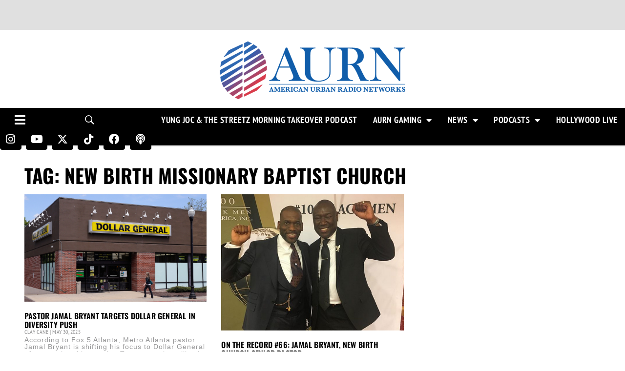

--- FILE ---
content_type: text/html; charset=utf-8
request_url: https://www.google.com/recaptcha/api2/aframe
body_size: 267
content:
<!DOCTYPE HTML><html><head><meta http-equiv="content-type" content="text/html; charset=UTF-8"></head><body><script nonce="tsJMv_K0YyjvRp5hsZiVRg">/** Anti-fraud and anti-abuse applications only. See google.com/recaptcha */ try{var clients={'sodar':'https://pagead2.googlesyndication.com/pagead/sodar?'};window.addEventListener("message",function(a){try{if(a.source===window.parent){var b=JSON.parse(a.data);var c=clients[b['id']];if(c){var d=document.createElement('img');d.src=c+b['params']+'&rc='+(localStorage.getItem("rc::a")?sessionStorage.getItem("rc::b"):"");window.document.body.appendChild(d);sessionStorage.setItem("rc::e",parseInt(sessionStorage.getItem("rc::e")||0)+1);localStorage.setItem("rc::h",'1769478673854');}}}catch(b){}});window.parent.postMessage("_grecaptcha_ready", "*");}catch(b){}</script></body></html>